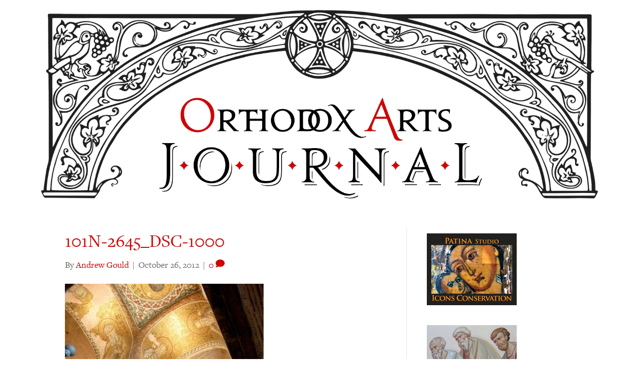

--- FILE ---
content_type: text/html; charset=UTF-8
request_url: https://orthodoxartsjournal.org/wp-admin/admin-ajax.php
body_size: -29
content:
4389077.4a45840a10bf97179b0f8e76ef9a12a6